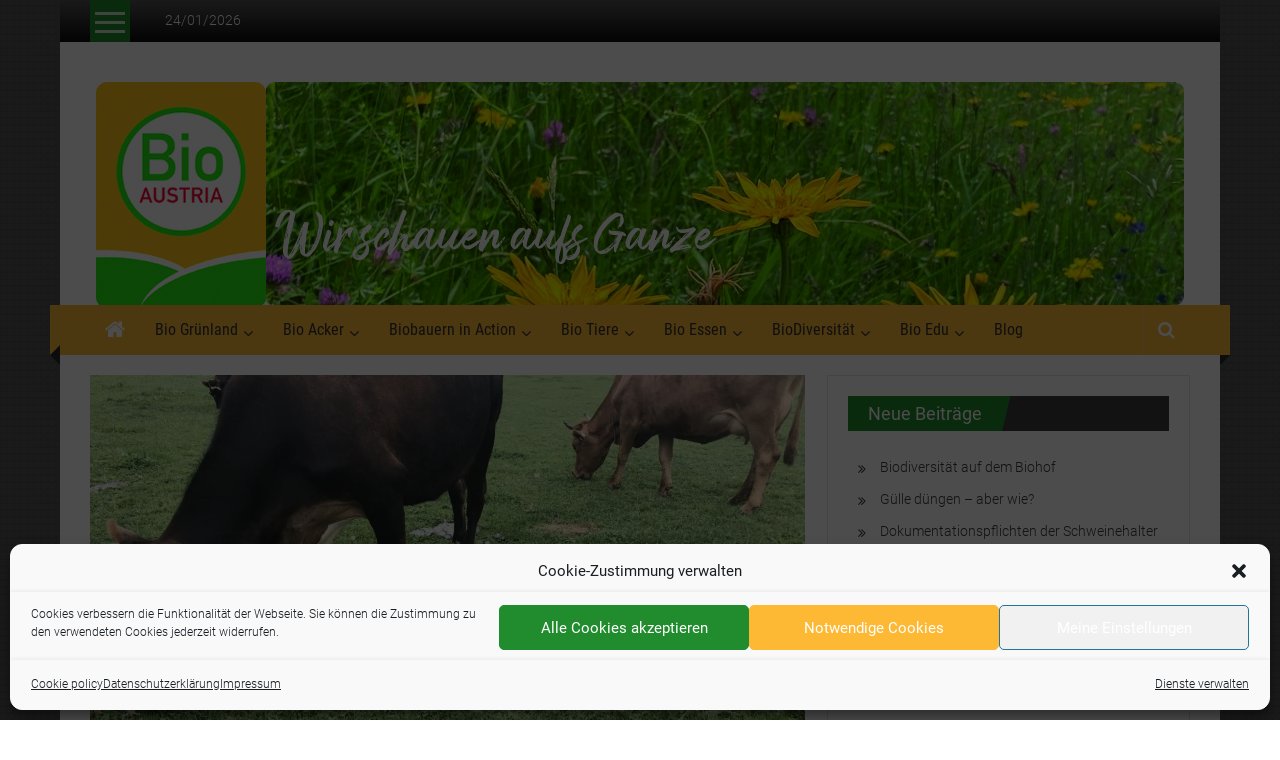

--- FILE ---
content_type: text/css
request_url: https://biola.at/wp-content/themes/colornews-pro/style.css?ver=d0eda4ad727fa979e3e8a5dd39d15d0b
body_size: 80569
content:
/*
Theme Name: ColorNews Pro
Theme URI: https://themegrill.com/themes/colornews/
Author: ThemeGrill
Author URI: https://themegrill.com/wordpress-themes/
Description: ColorNews Pro is the pro version of ColorNews free theme.
Version: 2.2.7
Tested up to: 6.5
Requires PHP: 5.6
License: GNU General Public License, version 3 (GPLv3)
License URI: http://www.gnu.org/licenses/gpl-3.0.txt
Text Domain: colornews
Tags: one-column, two-columns, right-sidebar, left-sidebar, flexible-header, custom-header, custom-background, custom-menu, custom-colors, sticky-post, threaded-comments, translation-ready, featured-images, theme-options, post-formats, footer-widgets, blog, e-commerce, news

Resetting and rebuilding styles have been helped along thanks to the fine work of
Eric Meyer http://meyerweb.com/eric/tools/css/reset/index.html
along with Nicolas Gallagher and Jonathan Neal http://necolas.github.com/normalize.css/
and Blueprint http://www.blueprintcss.org/
*/


/*--------------------------------------------------------------
Reset
--------------------------------------------------------------*/

html, body, div, span, applet, object, iframe,
h1, h2, h3, h4, h5, h6, p, blockquote, pre, a,
abbr, acronym, address, big, cite, code, del, dfn, em, font,
ins, kbd, q, s, samp, small, strike, strong, sub, sup,
tt, var, dl, dt, dd, ol, ul, li, fieldset, form, label, legend,
table, caption, tbody, tfoot, thead, tr, th, td {
	border: 0;
	font-family: inherit;
	font-size: 100%;
	font-style: inherit;
	font-weight: inherit;
	margin: 0;
	outline: 0;
	padding: 0;
	vertical-align: baseline;
}

html {
	font-size: 62.5%;
	/* Corrects text resizing oddly in IE6/7 when body font-size is set using em units http://clagnut.com/blog/348/#c790 */
	overflow-y: scroll;
	/* Keeps page centered in all browsers regardless of content height */
	-webkit-text-size-adjust: 100%;
	/* Prevents iOS text size adjust after orientation change, without disabling user zoom */
	-ms-text-size-adjust: 100%;
	/* www.456bereastreet.com/archive/201012/controlling_text_size_in_safari_for_ios_without_disabling_user_zoom/ */
}

*,
*:before,
*:after {
	/* apply a natural box layout model to all elements; see http://www.paulirish.com/2012/box-sizing-border-box-ftw/ */
	-webkit-box-sizing: border-box;
	/* Not needed for modern webkit but still used by Blackberry Browser 7.0; see http://caniuse.com/#search=box-sizing */
	-moz-box-sizing: border-box;
	/* Still needed for Firefox 28; see http://caniuse.com/#search=box-sizing */
	box-sizing: border-box;
}

body {
	background: #fff;
}

article,
aside,
details,
figcaption,
figure,
footer,
header,
main,
nav,
section {
	display: block;
}

ol,
ul {
	list-style: none;
}

table {
	border-collapse: separate;
	border-spacing: 0;
}

caption,
th,
td {
	font-weight: normal;
	text-align: left;
}

blockquote:before,
blockquote:after,
q:before,
q:after {
	content: "";
}

blockquote,
q {
	quotes: "" "";
}

a:focus {
	outline: 0;
}

a:hover,
a:active {
	outline: 0;
}

a img {
	border: 0;
}


/*--------------------------------------------------------------
Typography
--------------------------------------------------------------*/

body,
button,
input,
select,
textarea {
	color: #333333;
	font-family: 'Roboto', sans-serif;
	font-size: 14px;
	line-height: 1.8;
	font-weight: 400;
}

h1,
h2,
h3,
h4,
h5,
h6 {
	clear: both;
	font-weight: normal;
	font-family: 'Roboto', sans-serif;
	line-height: 1.3;
	margin-bottom: 15px;
	color: #333333;
	font-weight: 400;
}

p {
	margin-bottom: 15px;
}

b,
strong {
	font-weight: bold;
}

dfn,
cite,
em,
i {
	font-style: italic;
}

blockquote,
.wp-block-quote,
.wp-block-quote.is-style-large,
.wp-block-quote.has-text-align-right {
	margin: 0 15px;
	font-size: 20px;
	font-style: italic;
	font-family: 'Roboto', sans-serif;
	font-weight: 300;
}

address {
	margin: 0 0 15px;
}

pre {
	background: #eee;
	font-family: "Courier 10 Pitch", Courier, monospace;
	font-size: 15px;
	font-size: 1.5rem;
	line-height: 1.6;
	margin-bottom: 1.6em;
	max-width: 100%;
	overflow: auto;
	padding: 1.6em;
	border: 1px solid #eeeeee;
	white-space: pre-wrap;
}

code,
kbd,
tt,
var {
	font: 15px Monaco, Consolas, "Andale Mono", "DejaVu Sans Mono", monospace;
}

abbr,
acronym {
	border-bottom: 1px dotted #666;
	cursor: help;
}

mark,
ins {
	background: #fff9c0;
	text-decoration: none;
}

sup,
sub {
	font-size: 75%;
	height: 0;
	line-height: 0;
	position: relative;
	vertical-align: baseline;
}

sup {
	bottom: 1ex;
}

sub {
	top: .5ex;
}

small {
	font-size: 75%;
}

big {
	font-size: 125%;
}

h1 {
	font-size: 36px;
}

h2 {
	font-size: 30px;
}

h3 {
	font-size: 28px;
}

h4 {
	font-size: 20px;
}

h5 {
	font-size: 18px;
}

h6 {
	font-size: 16px;
}


/*--------------------------------------------------------------
Elements
--------------------------------------------------------------*/

hr, .wp-block-separator {
	background-color: #ccc;
	border: 0;
	height: 1px;
	margin-bottom: 15px;
}

ul,
ol {
	margin: 0 0 15px 20px;
}

ul {
	list-style: disc;
}

ol {
	list-style: decimal;
}

li > ul,
li > ol {
	margin-bottom: 0;
	margin-left: 15px;
}

dt {
	font-weight: bold;
}

dd {
	margin: 0 15px 15px;
}

img {
	height: auto;
	/* Make sure images are scaled correctly. */
	max-width: 100%;
	/* Adhere to container width. */
	vertical-align: middle;
}

figure {
	margin: 0;
}

table {
	margin: 0 0 15px;
	width: 100%;
	border-collapse: collapse;
}

th {
	font-weight: bold;
}

th, td, .wp-block-table th, .wp-block-table td {
	border: 1px solid #CCC;
	padding: 5px 10px;
}


/*--------------------------------------------------------------
Forms
--------------------------------------------------------------*/

button,
input,
select,
textarea {
	font-size: 100%;
	/* Corrects font size not being inherited in all browsers */
	margin: 0;
	/* Addresses margins set differently in IE6/7, F3/4, S5, Chrome */
	vertical-align: middle;
}

.navigation .nav-links a,
.bttn,
button,
input[type="button"],
input[type="reset"],
input[type="submit"] {
	background: #333333;
	color: #fff;
	cursor: pointer;
	/* Improves usability and consistency of cursor style between image-type 'input' and others */
	font-size: 14px;
	line-height: 13px;
	height: 33px;
	border: none;
	padding: 10px 15px;
	font-weight: 400;
	display: inline-block;
	position: relative;
	text-shadow: none;
	-webkit-transition: background 0.5s ease;
	-moz-transition: background 0.5s ease;
	-ms-transition: background 0.5s ease;
	-o-transition: background 0.5s ease;
	transition: background 0.5s ease;
}

.navigation .nav-links a:hover,
.bttn:hover,
button,
input[type="button"]:hover,
input[type="reset"]:hover,
input[type="submit"]:hover {
	background: #dc3522;
	color: #ffffff !important;
}

input[type="checkbox"],
input[type="radio"] {
	padding: 0;
}

button::-moz-focus-inner,
input::-moz-focus-inner {
	/* Corrects inner padding and border displayed oddly in FF3/4 www.sitepen.com/blog/2008/05/14/the-devils-in-the-details-fixing-dojos-toolbar-buttons/ */
	border: 0;
	padding: 0;
}

input[type="text"],
input[type="email"],
input[type="url"],
input[type="password"],
input[type="search"] {
	color: #666;
	border: 1px solid #ccc;
	height: 36px;
	width: 100%;
	-webkit-appearance: none;
}

input[type="text"]:focus,
input[type="email"]:focus,
input[type="url"]:focus,
input[type="password"]:focus,
input[type="search"]:focus,
textarea:focus {
	border: 1px solid #AAA;
}

.searchform input[type="text"]:focus {
	border: none;
}

input[type="text"],
input[type="email"],
input[type="url"],
input[type="password"],
input[type="search"] {
	padding: 3px 6px;
}

textarea {
	overflow: auto;
	/* Removes default vertical scrollbar in IE6/7/8/9 */
	padding-left: 3px;
	vertical-align: top;
	/* Improves readability and alignment in all browsers */
	color: #666;
	border: 1px solid #ccc;
	height: 160px;
	max-width: 100%;
	width: 100%;
}


/*--------------------------------------------------------------
Links
--------------------------------------------------------------*/

a {
	color: #dc3522;
	text-decoration: none;
	transition: all 0.3s ease-in-out;
	-webkit-transition: all 0.3s ease-in-out;
	-moz-transition: all 0.3s ease-in-out;
}

a:visited {
}

a:hover,
a:focus,
a:active {
	color: #BA2616;
}

a:focus {
	outline: thin dotted;
}

/*--------------------------------------------------------------
Accessibility
--------------------------------------------------------------*/


/* Text meant only for screen readers */

.screen-reader-text {
	border: 0;
	clip: rect(1px, 1px, 1px, 1px);
	clip-path: inset(50%);
	height: 1px;
	margin: -1px;
	overflow: hidden;
	padding: 0;
	position: absolute !important;
	width: 1px;
	word-wrap: normal !important; /* Many screen reader and browser combinations announce broken words as they would appear visually. */
}

.screen-reader-text:focus {
	background-color: #f1f1f1;
	border-radius: 3px;
	box-shadow: 0 0 2px 2px rgba(0, 0, 0, 0.6);
	clip: auto !important;
	clip-path: none;
	color: #21759b;
	display: block;
	font-size: 0.875rem;
	font-size: 14px;
	font-weight: bold;
	height: auto;
	left: 5px;
	line-height: normal;
	padding: 15px 23px 14px;
	text-decoration: none;
	top: 5px;
	width: auto;
	z-index: 100000; /* Above WP toolbar */
}

/* Do not show the outline on the skip link target. */
#main[tabindex="-1"]:focus {
	outline: 0;
}

/*--------------------------------------------------------------
Alignments
--------------------------------------------------------------*/

.alignleft {
	display: inline;
	float: left;
	margin-right: 15px;
}

.alignright {
	display: inline;
	float: right;
	margin-left: 15px;
}

.aligncenter {
	clear: both;
	display: block;
	margin: 0 auto;
	text-align: center;
}


/*--------------------------------------------------------------
Clearings
--------------------------------------------------------------*/

.clearfix:before,
.clearfix:after,
.row:before,
.row:after,
.entry-content:before,
.entry-content:after,
.comment-content:before,
.comment-content:after,
.site-header:before,
.site-header:after,
.site-content:before,
.site-content:after,
.site-footer:before,
.site-footer:after,
.tg-container:after,
.tg-container:before {
	content: '';
	display: table;
}

.clearfix:after,
.row:after,
.entry-content:after,
.comment-content:after,
.site-header:after,
.site-content:after,
.site-footer:after,
.tg-container:after {
	clear: both;
}

.clear {
	clear: both;
}


/*--------------------------------------------------------------
9.0 Widgets
--------------------------------------------------------------*/


/*.widget {
    margin: 0 0 25px;
    padding-bottom: 10px;
}*/


/* Make sure select elements fit in widgets */

.widget select {
	max-width: 100%;
}


/* Search widget */

.widget_search .search-submit {
	display: none;
}


/*--------------------------------------------------------------
Posts and pages
--------------------------------------------------------------*/

h1.entry-title {
	color: #353535;
	font-weight: 700;
	margin-bottom: 0;
	padding-bottom: 0;
	text-transform: capitalize;
}

h1.entry-title a {
	color: #3d3d3d;
}

.hentry {
	margin: 0 0 15px;
}

.updated {
	display: none;
}

.single .byline,
.group-blog .byline,
.posted-on,
.blog-author,
.blog-cat {
	display: inline-block;
	font-family: 'Roboto', sans-serif;
	font-size: 14px;
	font-style: italic;
	font-weight: 300;
}

.cat-links {
	margin-right: 10px;
}

.page-content,
.entry-content,
.entry-summary {
	margin: 15px 0 0;
}

.page-links {
	clear: both;
	margin: 0 0 15px;
}

#blog-post article.hentry,
.search article.hentry,
.archive article.hentry,
.tag article.hentry,
.category article.hentry {
	margin-bottom: 20px;
	padding-bottom: 20px;
	border-bottom: 1px dashed #DDD;
}

article.hentry h1.entry-title {
	margin-bottom: 5px;
	line-height: 1.2;
}

article.hentry .entry-footer > span {
	margin-right: 15px;
	font-size: 13px;
}

.page-header .page-title {
	color: #333333;
	padding-bottom: 15px;
}


/*.posted-on:before {
    content: "\f073";
    font-family: FontAwesome;
    font-style: normal;
    margin-right: 5px;
    color: #aeaeae;
}

.byline:before {
    content: "\f007";
    font-family: FontAwesome;
    font-style: normal;
    margin-right: 5px;
    color: #aeaeae;
}

.cat-links:before {
    content: "\f07c";
    font-family: FontAwesome;
    font-style: normal;
    margin-right: 5px;
    color: #aeaeae;
}

.comments-link:before {
    content: "\f075";
    font-family: FontAwesome;
    font-style: normal;
    margin-right: 5px;
    color: #aeaeae;
}*/

.tags-links:before {
	content: "\f02c";
	font-family: FontAwesome;
	font-style: normal;
	margin-right: 3px;
	color: #aeaeae;
}

.entry-footer a {
	color: #999;
}

.entry-footer a:hover {
	color: #DC3522;
}

.nav-links .meta-nav {
	display: none;
}

.nav-links .nav-previous, .nav-links .nav-next {
	display: inline-block;
	float: left;
	width: auto;
}

.nav-links .nav-next {
	float: right;
}

.navigation .nav-links a {
	display: block;
	height: auto;
	line-height: 20px;
}

.nav-links .nav-next {
	text-align: right;
}

.nav-links .nav-previous a:before {
	content: "\f0d9";
	font-family: FontAwesome;
	font-style: normal;
	margin-right: 5px;
}

.nav-links .nav-next a:after {
	content: "\f0da";
	font-family: FontAwesome;
	font-style: normal;
	margin-left: 5px;
}

.entry-thumbnail {
	margin-bottom: 34px;
	position: relative;
}

.entry-exrecpt {
	width: 60%;
	float: right;
}

.short-content {
	margin-bottom: 10px;
}

.short-content + .bttn {
	float: right;
}

.entry-footer {
	margin-top: 10px;
}

.full-width {
	float: none;
	width: 100%;
}


/*--------------------------------------------------------------
Asides
--------------------------------------------------------------*/

.blog .format-aside .entry-title,
.archive .format-aside .entry-title {
	display: none;
}


/*--------------------------------------------------------------
Comments
--------------------------------------------------------------*/

#comments {
	border-top: 3px solid #eeeeee;
	margin-top: 30px;
	padding-top: 15px;
}

#comments i {
	font-size: 16px;
	color: #AAAAAA;
	padding-right: 10px;
}

.comments-title {
	font-size: 24px;
}

.comment-content a {
	word-wrap: break-word;
}

.comment-navigation {
	margin-bottom: 15px;
}

.bypostauthor {
}

#comments .comments-title {
	margin-bottom: 10px;
}

.avatar {
	border-radius: 50%;
	float: left;
}

.comments-area article header {
	margin: 0 0 5px;
	overflow: hidden;
	position: relative;
}

.comments-area .comment-edit-link,
.comments-area .comment-permalink,
.comments-area .comment-date-time,
.comments-area .comment-author-link {
	display: block;
	margin-left: 100px;
	color: #999999;
}

#content .comments-area article header cite a:hover,
#content .comments-area a.comment-edit-link:hover,
#content .comments-area a.comment-permalink:hover {
	color: #289dcc;
}

.comments-area .comment-author-link a {
	color: #999999;
}

.comments-area .comment-author-link a:hover {
	color: #289dcc;
}

.comments-area .comment-author-link span {
	margin-left: 10px;
	padding: 0 5px;
	background-color: #32C4D1;
	color: #FFFFFF;
	border-radius: 3px;
}

.comments-area article header .comment-edit-link:before {
	content: "\f044";
	font-family: FontAwesome;
	font-style: normal;
	font-weight: normal;
	text-decoration: inherit;
	color: #AAAAAA;
	font-size: 16px;
	padding-right: 10px;
}

.comment-content {
	padding: 15px 15px 25px;
	background-color: #F8F8F8;
	border: 1px solid #EAEAEA;
	border-radius: 2px;
}

.comment-author img {
	margin-right: 15px;
}

.comment {
	margin-bottom: 20px;
}

.comment ul,
.comment ol {
	margin: 0 0 20px 20px;
}

.comment ul {
	list-style: square outside none;
}

.comment .comment-reply-link {
	float: right;
	color: #AAAAAA;
}

.comment .comment-reply-link:before {
	content: "\f112";
	font-family: FontAwesome;
	font-style: normal;
	font-weight: normal;
	text-decoration: inherit;
	color: #AAAAAA;
	font-size: 16px;
	padding-right: 10px;
}

.comment .comment-reply-link:hover {
	color: #dc3522;
}

.comment-list {
	margin-bottom: 25px;
}

.comment-list .children {
	margin-left: 20px;
}

.comment-list,
.comment-list .children {
	list-style-type: none;
	padding: 0;
}

.nav-previous,
.nav-next {
	margin-bottom: 15px;
}

.nav-previous a,
.nav-next a {
	color: #289dcc;
	cursor: pointer;
	font-size: 16px;
}

.nav-previous a {
	float: left;
}

.nav-next a {
	float: right;
}

.nav-previous a:hover,
.nav-next a:hover {
	text-decoration: underline;
}

.comment-meta {
	margin-bottom: 20px;
}

.comment-metadata a {
	color: #333333;
}

.bypostauthor,
.sticky {
}


/*--------------------------------------------------------------
Infinite scroll
--------------------------------------------------------------*/


/* Globally hidden elements when Infinite Scroll is supported and in use. */

.infinite-scroll .paging-navigation,

	/* Older / Newer Posts Navigation (always hidden) */

.infinite-scroll.neverending .site-footer {
	/* Theme Footer (when set to scrolling) */
	display: none;
}


/* When Infinite Scroll has reached its end we need to re-display elements that were hidden (via .neverending) before */

.infinity-end.neverending .site-footer {
	display: block;
}

#infinite-footer {
	display: none;
}


/*--------------------------------------------------------------
Media
--------------------------------------------------------------*/

.page-content img.wp-smiley,
.entry-content img.wp-smiley,
.comment-content img.wp-smiley {
	border: none;
	margin-bottom: 0;
	margin-top: 0;
	padding: 0;
}

.wp-caption {
	border: 1px solid #ccc;
	margin-bottom: 15px;
	max-width: 100%;
}

.wp-caption img[class*="wp-image-"] {
	display: block;
	margin: 1.2% auto 0;
	max-width: 98%;
}

.wp-caption-text {
	text-align: center;
}

.wp-caption .wp-caption-text {
	margin: 10px 0;
}

.site-main .gallery {
	margin-bottom: 1.5em;
}

.gallery-caption {
}

.site-main .gallery a img {
	border: none;
	height: auto;
	max-width: 90%;
}

.site-main .gallery dd,
.site-main .gallery figcaption {
	margin: 0;
}

.site-main .gallery-columns-4 .gallery-item {
}

.site-main .gallery-columns-4 .gallery-item img {
}


/* Make sure embeds and iframes fit their containers */

embed,
iframe,
object {
	max-width: 100%;
}


/*--------------------------------------------------------------
Responsive grid for pages
--------------------------------------------------------------*/

.tg-column-wrapper {
	clear: both;
	margin-left: -2%;
}

.tg-column-1 {
	width: 100%;
	float: left;
	margin-left: 5%;
}

.tg-column-2 {
	width: 48%;
	margin-left: 2%;
	float: left;
}

.tg-column-3 {
	float: left;
	margin-left: 2%;
	width: 31.33%;
}

.tg-column-4 {
	width: 18%;
	margin-left: 5%;
	float: left;
}

.tg-column-bottom-margin {
	margin-bottom: 2%;
}

.tg-footer-column-3 {
	width: 28%;
	margin-left: 2%;
	float: left;
}

.tg-footer-column-3:first-child {
	width: 38%;
}


/*--------------------------------------------------------------
COMMON CSS
--------------------------------------------------------------*/

body {
	font-weight: 300;
	position: relative;
	font-family: 'Roboto', sans-serif;
	line-height: 1.5;
}

.tg-container {
	width: 1160px;
	margin: 0 auto;
	position: relative;
}

.boxed-layout #page {
	width: 1160px;
	margin: 0 auto;
	background: #ffffff;
}

.wide #page {
	background: #ffffff;
}

.hide {
	display: none;
}

.tg-inner-wrap {
	width: 1100px;
	margin: 0 auto;
}


/*--------------------------------------------------------------
Header CSS
--------------------------------------------------------------*/


/*----------- Top Header CSS  -------------*/

.top-header-wrapper {
	/* Permalink - use to edit and share this gradient: http://colorzilla.com/gradient-editor/#565656+0,0a0a0a+100 */
	background: #565656;
	/* Old browsers */
	background: -moz-linear-gradient(top, #565656 0%, #0a0a0a 100%);
	/* FF3.6+ */
	background: -webkit-gradient(linear, left top, left bottom, color-stop(0%, #565656), color-stop(100%, #0a0a0a));
	/* Chrome,Safari4+ */
	background: -webkit-linear-gradient(top, #565656 0%, #0a0a0a 100%);
	/* Chrome10+,Safari5.1+ */
	background: -o-linear-gradient(top, #565656 0%, #0a0a0a 100%);
	/* Opera 11.10+ */
	background: -ms-linear-gradient(top, #565656 0%, #0a0a0a 100%);
	/* IE10+ */
	background: linear-gradient(to bottom, #565656 0%, #0a0a0a 100%);
	/* W3C */
	filter: progid:DXImageTransform.Microsoft.gradient(startColorstr='#565656', endColorstr='#0a0a0a', GradientType=0);
	/* IE6-9 */
}

.header-image-wrap {
	text-align: center;
}


/*----------- Category Menu CSS  -------------*/

.category-toogle-wrap {
	float: left;
	position: relative;
}

.category-toggle-block {
	background: #dc3522 none repeat scroll 0 0;
	display: block;
	height: 42px;
	text-align: center;
	width: 40px;
	padding-top: 12px;
	cursor: pointer;
}

.category-menu {
	background: #dc3522 none repeat scroll 0 0;
	left: 0;
	min-width: 200px;
	padding: 15px 10px;
	position: absolute;
	top: 100%;
	z-index: 9999;
}

.category-toggle-block .toggle-bar {
	background: rgba(255, 255, 255, 0.8) none repeat scroll 0 0;
	display: block;
	height: 3px;
	margin: 0 auto 6px;
	width: 30px;
}

.category-toggle-block .toggle-bar:first-child {
	margin-top: 0;
}

.category-menu ul {
	list-style: outside none none;
	margin: 0;
}

.category-menu ul li a {
	border-bottom: 1px solid rgba(255, 255, 255, 0.4);
	color: #ffffff;
	display: block;
	font-size: 16px;
	line-height: 32px;
	text-transform: capitalize;
}

.category-menu ul li a:hover,
.category-menu ul li.current-menu-item a,
.category-menu ul li.current-menu-ancestor > a,
.category-menu ul li.current-menu-parent > a {
	padding-left: 5px;
}

.category-menu li {
	position: relative;
}

.category-menu ul.sub-menu {
	background: #dc3522 none repeat scroll 0 0;
	left: 120%;
	opacity: 0;
	position: absolute;
	top: 0;
	visibility: hidden;
	-webkit-transition: all 0.5s ease;
	-moz-transition: all 0.5s ease;
	-ms-transition: all 0.5s ease;
	-o-transition: all 0.5s ease;
	transition: all 0.5s ease;
	min-width: 200px;
	padding: 0 10px;
}

.category-menu ul > li:hover > .sub-menu {
	left: 104%;
	opacity: 1;
	visibility: visible;
}


/*----------- Top Header menu CSS  -------------*/

.top-menu-wrap ul,
.login-signup-wrap ul {
	list-style: outside none none;
	margin: 0;
	padding: 0;
}

.top-menu-wrap ul li {
	border-left: 1px solid #ffffff;
	display: inline-block;
	line-height: 16px;
	margin-left: 10px;
	padding-left: 13px;
	position: relative;
}

.top-menu-wrap ul li:first-child {
	margin-left: 0;
	padding-left: 0;
	border-left: none;
}

.top-menu-wrap {
	display: inline-block;
	margin: 10px 0 0 35px;
	vertical-align: top;
}

.top-menu-wrap ul li a,
.login-signup-wrap ul li a {
	color: #ffffff;
	text-transform: capitalize;
	position: relative;
	z-index: 999;
}

.top-menu-wrap ul li:hover > a,
.top-menu-wrap ul li.current-menu-item > a,
.top-menu-wrap ul li.current-menu-ancestor > a,
.top-menu-wrap ul li.current-menu-parent > a {
	color: #dc3522;
}

.login-signup-wrap {
	float: right;
	margin: 10px 0 0 35px;
}

.login-signup-wrap i {
	margin-right: 10px;
}

.top-menu-wrap .sub-menu {
	left: 0;
	min-width: 200px;
	opacity: 0;
	padding: 5px 10px 10px;
	position: absolute;
	top: 200%;
	-webkit-transition: all 0.5s ease;
	-moz-transition: all 0.5s ease;
	-ms-transition: all 0.5s ease;
	-o-transition: all 0.5s ease;
	transition: all 0.5s ease;
	visibility: hidden;
	z-index: 99;
}

.top-menu-wrap ul li:hover > .sub-menu {
	visibility: visible;
	opacity: 1;
	background: #333333;
	top: 178%;
}

#masthead .top-menu-wrap ul ul.sub-menu li > .sub-menu {
	top: 0;
	left: 110%;
}

#masthead .top-menu-wrap ul ul li:hover > .sub-menu {
	left: 100%;
}

.top-menu-wrap .sub-menu::before {
	content: "";
	height: 150px;
	left: 0;
	position: absolute;
	top: -75px;
	width: 200px;
	cursor: pointer;
}

.top-menu-wrap ul.sub-menu li {
	border-bottom: 1px solid rgba(255, 255, 255, 0.3);
	border-left: none;
	display: block;
	line-height: 30px;
	list-style: outside none none;
	margin: 0;
	padding: 0;
}

.login-signup-wrap li {
	display: inline-block;
}

.login-signup-wrap a {
	color: transparent;
	font: 0px/0 a;
}

.login-signup-wrap ul li a::before {
	line-height: 20px;
}


/*----------- Middle Header CSS  -------------*/

.middle-header-wrapper {
	padding: 20px 0;
}

.logo {
	float: left;
	line-height: 90px;
	position: relative;
}

#site-title {
	font-size: 30px;
	margin-bottom: 5px;
}

#site-title a {
	color: #333333;
}

#site-title a:hover {
	color: #BA2616;
}

#site-description {
	font-size: 16px;
	font-weight: 300;
}

.header-advertise {
	float: right;
}

.show-both #header-text {
	border-left: 1px solid #cccccc;
	float: left;
	margin-left: 15px;
	padding: 10px 0 0 15px;
}

#header-text {
	float: left;
}

.header-advertise .magazine-block-large-ad {
	text-align: left;
}

.header-advertise .magazine-block-large-ad .tg-block-wrapper {
	border: medium none;
	margin: 0;
	padding: 0;
}


/*----------- bottom Header CSS  -------------*/


/*----------- Menu CSS  -------------*/

.bottom-header-wrapper {
	background: #272727 none repeat scroll 0 0;
	position: relative;
	z-index: 99;
}

.bottom-header-wrapper:before,
.bottom-header-wrapper:after {
	background: #272727 none repeat scroll 0 0;
	content: "";
	height: 50px;
	left: -10px;
	position: absolute;
	top: 0;
	width: 10px;
}

.bottom-header-wrapper:after {
	right: -10px;
	left: auto;
}

.bottom-header-wrapper > .bottom-arrow-wrap {
	position: relative;
}

.bottom-header-wrapper > .bottom-arrow-wrap::before,
.bottom-header-wrapper > .bottom-arrow-wrap::after {
	border-bottom: 10px solid transparent;
	border-right: 10px solid #272727;
	border-top: 10px solid transparent;
	content: "";
	left: -10px;
	position: absolute;
	top: 40px;
}

.bottom-header-wrapper > .bottom-arrow-wrap::after {
	left: auto;
	right: -10px;
	-webkit-transform: rotate(180deg);
	-moz-transform: rotate(180deg);
	-ms-transform: rotate(180deg);
	-o-transform: rotate(180deg);
	transform: rotate(180deg);
}

.wide .bottom-header-wrapper::before,
.wide .bottom-header-wrapper::after,
.wide .bottom-header-wrapper > .bottom-arrow-wrap::before,
.wide .bottom-header-wrapper > .bottom-arrow-wrap::after {
	display: none;
}

.bottom-header-wrapper .home-icon {
	float: left;
}

.bottom-header-wrapper .home-icon a {
	color: #ffffff;
	display: block;
	font-size: 22px;
	line-height: 50px;
	padding: 0 15px;
	-webkit-transition: background 0.5s ease;
	-moz-transition: background 0.5s ease;
	-ms-transition: background 0.5s ease;
	-o-transition: background 0.5s ease;
	transition: background 0.5s ease;
}

.bottom-header-wrapper .home-icon a:hover,
.home .bottom-header-wrapper .home-icon a {
	background: #dc3522;
}

#site-navigation {
	float: left;
}

#site-navigation ul {
	list-style: outside none none;
	margin: 0;
	padding: 0;
}

#site-navigation ul > li {
	float: left;
	font-size: 16px;
	font-weight: 300;
	line-height: 50px;
	padding: 0 15px;
	-webkit-transition: background 0.5s ease;
	-moz-transition: background 0.5s ease;
	-ms-transition: background 0.5s ease;
	-o-transition: background 0.5s ease;
	transition: background 0.5s ease;
	position: relative;
}

#site-navigation ul > li.menu-item-has-children {
	padding-right: 30px;
}

#site-navigation ul > li.menu-item-has-children > a {
	position: relative;
}

#site-navigation ul > li.menu-item-has-children > a:after {
	position: absolute;
	top: 50%;
	right: -15px;
	content: "\f107";
	font-family: FontAwesome;
	color: #ffffff;
	-webkit-transform: translateY(-45%);
	-moz-transform: translateY(-45%);
	-ms-transform: translateY(-45%);
	-o-transform: translateY(-45%);
	transform: translateY(-45%);
}

#site-navigation ul.sub-menu > li.menu-item-has-children > a::after {
	content: "\f105";
}

#site-navigation ul > li:hover,
#site-navigation ul > li.current-menu-item,
#site-navigation ul > li.current-menu-ancestor,
#site-navigation ul > li.current-menu-parent {
	background: #dc3522;
}

#site-navigation ul > li a {
	color: #ffffff;
	display: block;
}

#site-navigation ul.sub-menu,
#site-navigation ul.children {
	background: #272727 none repeat scroll 0 0;
	position: absolute;
	min-width: 270px;
	left: 0;
	top: 120%;
	visibility: hidden;
	opacity: 0;
	z-index: 9;
	-webkit-transition: all 0.5s ease;
	-moz-transition: all 0.5s ease;
	-ms-transition: all 0.5s ease;
	-o-transition: all 0.5s ease;
	transition: all 0.5s ease;
}

#site-navigation ul.sub-menu li {
	border-bottom: 1px solid rgba(255, 255, 255, 0.2);
	float: none;
	line-height: 40px;
}

#site-navigation ul > li:hover > .sub-menu,
#site-navigation ul > li:hover > .children {
	top: 100%;
	opacity: 1;
	visibility: visible;
}

#site-navigation ul.sub-menu ul,
#site-navigation ul.children ul {
	left: 110%;
	top: 0 !important;
}

#site-navigation ul.children li,
#site-navigation ul.sub-menu li {
	width: 100%;
}

#site-navigation .sub-menu > li:hover > ul {
	left: 100%;
}

.sub-toggle {
	display: none;
}


/*----------- share-search CSS  -------------*/

.share-search-wrap {
	float: right;
}

.search-icon,
.share-wrap {
	border-left: 1px solid rgba(255, 255, 255, 0.2);
	display: block;
	float: left;
	line-height: 50px;
	padding: 0 15px;
	font-size: 18px;
	cursor: pointer;
}

.search-icon:hover,
.share-wrap:hover {
	background: #dc3522;
}

.search-icon,
.share-wrap a {
	color: #ffffff;
}

.search-box {
	background: #dc3522 none repeat scroll 0 0;
	left: 0;
	opacity: 0;
	padding: 5px 0;
	position: absolute;
	top: 0;
	visibility: hidden;
	width: 0;
	-webkit-transition: all 0.5s ease;
	-moz-transition: all 0.5s ease;
	-ms-transition: all 0.5s ease;
	-o-transition: all 0.5s ease;
	transition: all 0.5s ease;
	z-index: 9;
}

.search-box.active {
	visibility: visible;
	opacity: 1;
	width: 100%;
}

.home-search .searchform {
	margin-left: 2%;
	width: 85%;
	position: relative;
}

.home-search .searchform input[type="text"] {
	border: medium none;
	height: 40px;
}

.home-search .searchform button[type="submit"] {
	background: #bf4532 none repeat scroll 0 0;
	height: 40px;
	position: absolute;
	right: 0;
	top: 0;
}

.home-search .close {
	color: #ffffff;
	font-size: 40px;
	font-weight: 600;
	line-height: 46px;
	position: absolute;
	right: 30px;
	top: 0;
	cursor: pointer;
}


/*--------------------------------------------------------------
Breaking news CSS
--------------------------------------------------------------*/

#breaking-news {
	padding-top: 20px;
}

.breaking-news-wrapper {
	background: #f1f1f1 none repeat scroll 0 0;
}

.breaking-news-title {
	background: #dc3522 none repeat scroll 0 0;
	color: #ffffff;
	float: left;
	font-weight: 500;
	padding: 10px 15px;
}

#breaking-news ul {
	margin: 0;
	padding: 0;
	list-style: none;
}

#breaking-news #ticker_container {
	padding: 10px 0 0 140px;
	position: relative;
	width: 100%;
}

#breaking-news #ticker_container:after {
	content: "";
	display: table;
	clear: both;
}

#breaking-news #controls {
	height: 16px;
	position: absolute;
	right: 10px;
	top: 50%;
	-webkit-transform: translateY(-50%);
	-moz-transform: translateY(-50%);
	-ms-transform: translateY(-50%);
	-o-transform: translateY(-50%);
	transform: translateY(-50%);

}

#breaking-news #newscontent {
	width: 92%;
}

/*--------------------------------------------------------------
Home content CSS
--------------------------------------------------------------*/

#main {
	padding: 20px 0 0;
}

.tg-block-wrapper,
.widget {
	/*background: #efeeee none repeat scroll 0 0;*/
	border: 1px solid rgba(0, 0, 0, 0.1);
	padding: 20px;
	margin-bottom: 20px;
}

.widget.colornews_custom_widget {
	border: none;
	padding: 0;
	margin-bottom: 0;
}

.page .entry-title {
	font-size: 30px;
}

.home .page .entry-title {
	font-size: 30px;
	line-height: 1.2;
	margin-bottom: 5px;
	font-weight: 700;
	text-transform: capitalize;
}

.page .entry-content blockquote {
	font-size: 16px;
}

.search-results .entry-title {
	font-weight: 700;
	line-height: 1.2;
	margin-bottom: 5px;
}


/*--------------------------------------------------------------
Slider CSS
--------------------------------------------------------------*/

.home-slider .bxslider {
	margin: 0;
}

.home-slider .bx-wrapper {
	margin-bottom: 20px;
	position: relative;
}

.home-slider .bx-pager {
	margin-left: -12px;
}

.widget_featured_posts_style_one .tg-block-wrapper {
	padding-bottom: 8px;
}

.home-slider .bx-pager a {
	background: #beb9b9 none repeat scroll 0 0;
	display: block;
	float: left;
	margin-left: 12px;
	opacity: 0.7;
	padding: 9px;
	margin-bottom: 12px;
}

.home-slider .bx-pager a:hover,
.home-slider .bx-pager a.active {
	opacity: 1;
	background: #dc3522;
	-webkit-transition: all 0.5s ease;
	-moz-transition: all 0.5s ease;
	-ms-transition: all 0.5s ease;
	-o-transition: all 0.5s ease;
	transition: all 0.5s ease;
}

.home-slider .slider-category {
	font-size: 18px;
	font-weight: 500;
	left: 0;
	position: absolute;
	text-transform: capitalize;
	top: 30px;
}

.home-slider .slider-category a {
	color: #ffffff;
}

.caption-wrapper {
	background: rgba(0, 0, 0, 0.5) none repeat scroll 0 0;
	bottom: 0;
	padding: 30px 40px;
	position: absolute;
	width: 100%;
}

.caption-title {
	letter-spacing: 1px;
	text-transform: uppercase;
	font-weight: 700;
	font-size: 28px;
}

.caption-title a {
	color: #ffffff;
}

.caption-title a:hover {
	color: #dc3522;
}

.caption-content {
	color: #ffffff;
	font-size: 16px;
	line-height: 26px;
}

.caption-desc {
	float: left;
	width: 80%;
}

.slider-btn {
	float: right;
	width: 20%;
}

.slider-btn a {
	border: 1px solid #ffffff;
	color: #ffffff;
	display: block;
	line-height: 36px;
	margin: 20px auto;
	position: relative;
	text-align: center;
	vertical-align: middle;
	width: 116px;
	-webkit-transition: all 0.5s ease;
	-moz-transition: all 0.5s ease;
	-ms-transition: all 0.5s ease;
	-o-transition: all 0.5s ease;
	transition: all 0.5s ease;
}

.home-slider-wrapper .slider-btn a:hover {
	background: #dc3522;
	border: 1px solid #dc3522;
	color: #ffffff;
}


/*--------------------------------------------------------------
sidebar layout CSS
--------------------------------------------------------------*/

#primary {
	width: 65%;
	float: left;
}

#secondary {
	float: right;
	width: 33%;
}

.left-sidebar #secondary {
	float: left;
}

.left-sidebar #primary {
	float: right;
}

.no-sidebar-full-width #primary {
	width: 100%;
	float: none;
}

.no-sidebar #primary {
	float: none;
	margin: 0 auto;
}

.no-sidebar-full-width,
.no-sidebar,
.no-sidebar-full-width #page,
.no-sidebar #page {
	overflow: hidden;
}

.no-sidebar-full-width #primary .entry-content > .alignfull,
.no-sidebar #primary .entry-content > .alignfull {
	margin-left: calc(50% - 50vw);
	margin-right: calc(50% - 50vw);
	max-width: unset;
}

.no-sidebar-full-width #primary .entry-content > .alignfull.wp-block-cover, .no-sidebar-full-width #primary .entry-content > .alignfull.wp-block-cover-image, .no-sidebar #primary .entry-content > .alignfull.wp-block-cover, .no-sidebar #primary .entry-content > .alignfull.wp-block-cover-image {
	width: unset;
}

.no-sidebar-full-width #primary .entry-content > .alignwide,
.no-sidebar #primary .entry-content > .alignwide {
	margin-left: -50px;
	margin-right: -50px;
	max-width: unset;
	width: unset;
}

.no-sidebar-full-width.boxed-layout #primary .entry-content > .alignwide,
.no-sidebar.boxed-layout #primary .entry-content > .alignwide {
	margin-left: 0;
	margin-right: 0;
	max-width: unset;
	width: unset;
}

.no-sidebar-full-width.boxed-layout #main,
.no-sidebar.boxed-layout #main {
	overflow: hidden;
}

.no-sidebar-full-width.boxed-layout #primary .entry-content > .alignfull, .no-sidebar.boxed-layout #primary .entry-content > .alignfull {
	margin-left: -30px;
	margin-right: -30px;
}

.no-sidebar-full-width.boxed-layout #primary .entry-content > .alignfull.wp-block-cover, .no-sidebar-full-width.boxed-layout #primary .entry-content > .alignfull.wp-block-cover-image,
.no-sidebar.box #primary .entry-content > .alignfull.wp-block-cover,
.no-sidebar.box #primary .entry-content > .alignfull.wp-block-cover-image {
	width: unset;
	max-width: unset;
}

/*--------------------------------------------------------------
Magazine Block 1 CSS
--------------------------------------------------------------*/

.title-block-wrap {
	background: #3e3e3e none repeat scroll 0 0;
	color: #ffffff;
	font-weight: 500;
	line-height: 35px;
	font-size: 18px;
	overflow: hidden;
	margin-bottom: 20px;
}

.block-title {
	background: #dc3522 none repeat scroll 0 0;
	display: inline-block;
	padding: 0 20px;
	position: relative;
}

.block-title:after {
	background: inherit;
	content: "";
	height: 35px;
	position: absolute;
	right: -5px;
	top: -5px;
	-webkit-transform: rotate(103deg);
	-moz-transform: rotate(103deg);
	-ms-transform: rotate(103deg);
	-o-transform: rotate(103deg);
	transform: rotate(103deg);
	width: 35px;
}

.block-title > span {
	position: relative;
	z-index: 9;
}

.view-all-link {
	font-size: 13px;
	float: right;
	color: #fff;
	margin-right: 10px;
}

.first-post figure {
	position: relative;
}

.first-post .entry-title {
	font-size: 18px;
}

.first-post .category-collection {
	bottom: 0;
	left: 5px;
	position: absolute;
}

.cat-links a {
	background: #dc3522 none repeat scroll 0 0;
	color: #ffffff;
	padding: 3px 8px;
	font-size: 12px;
}

.colornews_custom_widget .cat-links a:hover {
	color: #ffffff
}

.first-post .cat-links {
	display: inline-block;
	margin-bottom: 10px;
}

.featured-post-wrapper .first-post .entry-title {
	margin: 15px 0;
}

.entry-title a,
.entry-btn a {
	color: #3e3e3e;
}

.below-entry-meta span a,
.below-entry-meta span i {
	color: #767272;
}

.first-post .below-entry-meta span a,
.first-post .below-entry-meta span i {
	font-size: 12px;
}

.entry-title a:hover,
.below-entry-meta span:hover a,
.below-entry-meta span:hover i,
.entry-btn a:hover {
	color: #dc3522;
}

.widget .below-entry-meta > span {
	margin-right: 15px;
	display: inline-block;
}


.below-entry-meta i {
	margin-right: 5px;
}


/*--------------- following post css --------------------*/

.following-post .article-content {
	padding-top: 10px;
}

.following-post figure {
	float: left;
	margin-right: 10px;
}

.following-post .below-entry-meta span.byline {
	display: none;
}

.following-post .entry-title {
	margin-bottom: 0;
	display: inline;
	font-size: 14px;
}

.following-post .posted-on,
.following-post .comments {
	font-size: 11px;
}

.following-post .entry-content {
	font-size: 13px;
	line-height: 18px;
	margin-top: 5px;
}

.following-post .single-article {
	border-bottom: 1px solid rgba(0, 0, 0, 0.1);
	margin-bottom: 15px;
	padding-bottom: 15px;
}

.following-post .single-article:last-child {
	border: medium none;
	margin-bottom: 0;
}


/*--------------------------------------------------------------
carousel-slider CSS
--------------------------------------------------------------*/

.carousel-slider {
	margin: 0;
}

.carousel-slider-wrapper {
	position: relative;
}

.carousel-slider-wrapper .bx-controls {
	position: absolute;
	right: 0;
	top: -55px;
}

.carousel-slider-wrapper ul li > a {
	position: relative;
	display: block;
}

.carousel-slider-wrapper .entry-title {
	opacity: 0;
	visibility: hidden;
	position: absolute;
	top: 0;
	left: 0;
	width: 100%;
	height: 100%;
	-webkit-transition: all 0.5s ease;
	-moz-transition: all 0.5s ease;
	-ms-transition: all 0.5s ease;
	-o-transition: all 0.5s ease;
	transition: all 0.5s ease;
	color: #ffffff;
	font-size: 14px;
	font-weight: 300;
	line-height: 20px;
	padding-top: 20px;
	text-align: center;
	-webkit-transform: scale(0.3);
	-moz-transform: scale(0.3);
	-ms-transform: scale(0.3);
	-o-transform: scale(0.3);
	transform: scale(0.3);
}

.carousel-slider-wrapper ul li:hover .entry-title {
	background: rgba(220, 53, 34, 0.5);
	opacity: 1;
	visibility: visible;
	-webkit-transform: scale(1);
	-moz-transform: scale(1);
	-ms-transform: scale(1);
	-o-transform: scale(1);
	transform: scale(1);
}

.carousel-slider-wrapper .bx-controls a {
	font: 0/0 a;
	color: transparent;
	position: relative;
	width: 27px;
	height: 35px;
	line-height: 35px;
	display: inline-block;
	background: #dc3522;
}

.carousel-slider-wrapper .bx-controls a:after {
	color: #ffffff;
	content: "\f104";
	font-family: FontAwesome;
	font-size: 24px;
	left: 0;
	position: absolute;
	text-align: center;
	top: 0;
	width: 27px;
}

.carousel-slider-wrapper .bx-controls a.bx-next:after {
	-webkit-transform: rotate(180deg);
	-moz-transform: rotate(180deg);
	-ms-transform: rotate(180deg);
	-o-transform: rotate(180deg);
	transform: rotate(180deg);
	top: 3px;
}

.carousel-slider-wrapper .bx-controls a:hover {
	background: #BA2616;
}

.widget-title-block .carousel-slider-wrapper .bx-controls {
	left: -20px;
	top: 50%;
	-webkit-transform: translateY(-50%);
	-moz-transform: translateY(-50%);
	-ms-transform: translateY(-50%);
	-o-transform: translateY(-50%);
	transform: translateY(-50%);
	width: 100%;
}

.widget-title-block .bx-next {
	float: right;
	position: relative;
	right: -40px;
}


/*--------------------------------------------------------------
Magazine block 2 css
--------------------------------------------------------------*/

.magazine-block-2 .first-post {
	border-bottom: 1px solid rgba(0, 0, 0, 0.1);
	margin-bottom: 15px;
	padding-bottom: 15px;
}


/*--------------------------------------------------------------
Magazine block 3 css
--------------------------------------------------------------*/

.random-post-block {
	position: relative;
	overflow: hidden;
}

.random-post-block .category-collection {
	position: absolute;
	top: 15px;
}

.random-post-hover {
	position: absolute;
	top: 0;
	left: 0;
	background: rgba(0, 0, 0, 0.6);
	width: 100%;
	height: 100%;
	text-align: center;
	opacity: 0;
	visibility: hidden;
	-webkit-transition: all 0.5s ease;
	-moz-transition: all 0.5s ease;
	-ms-transition: all 0.5s ease;
	-o-transition: all 0.5s ease;
	transition: all 0.5s ease;
}

.random-post-block:hover .random-post-hover {
	opacity: 1;
	visibility: visible;
}

.random-post-hover .entry-title {
	color: #ffffff;
	font-size: 18px;
	font-weight: 300;
	left: 50%;
	margin: 0 auto 0 -40%;
	padding: 5px 0;
	position: absolute;
	top: 10%;
	width: 80%;
	opacity: 0;
	visibility: hidden;
	-webkit-transition: all 0.5s ease;
	-moz-transition: all 0.5s ease;
	-ms-transition: all 0.5s ease;
	-o-transition: all 0.5s ease;
	transition: all 0.5s ease;
}

.random-post-block:hover .random-post-hover .entry-title {
	opacity: 1;
	visibility: visible;
	top: 25%;
}

.random-hover-link {
	bottom: 10%;
	left: 50%;
	margin-left: -25%;
	position: absolute;
	width: 50%;
	-webkit-transition: all 0.5s ease;
	-moz-transition: all 0.5s ease;
	-ms-transition: all 0.5s ease;
	-o-transition: all 0.5s ease;
	transition: all 0.5s ease;
	opacity: 0;
	visibility: hidden;
}

.random-post-block:hover .random-hover-link {
	bottom: 26%;
	opacity: 1;
	visibility: visible;
}

.random-hover-link a {
	border: 1px solid rgba(255, 255, 255, 0.5);
	color: #ffffff;
	margin-right: 2px;
	padding: 0;
	width: 40px;
	display: inline-block;
	height: 40px;
	text-align: center;
	line-height: 40px;
}

.colornews_random_post .random-hover-link a:hover {
	background: #dc3522;
	border: 1px solid #dc3522;
	color: #ffffff;
}

.cat-links {
	display: inline-block;
	margin-bottom: 8px;
	margin-right: 6px;
	word-wrap: break-word;
}

.colornews_popular_post .below-entry-meta.featured-no-image > span:first-child {
	margin-left: 15px;
}

.colornews_popular_post .below-entry-meta > span:first-child {
	margin-left: 0;
}


/*--------------------------------------------------------------
Magazine ad css
--------------------------------------------------------------*/

.ad-image {
	text-align: center;
}

.ad-image-small a {
	display: inline-block;
	margin: 0 0 3% 2%;
	width: 48%;
}

.magazine-block-large-ad .ad-image {
	display: inline-block;
}

.magazine-block-large-ad .tg-block-wrapper {
	display: inline-block;
}

.magazine-block-large-ad {
	text-align: center;
}


/*--------------------------------------------------------------
Tag cloud css
--------------------------------------------------------------*/

.tag-cloud-wrap a {
	color: #333333;
	font-size: 16px;
	padding: 0 7px;
	text-transform: capitalize;
}

.tag-cloud-wrap a:hover {
	color: #dc3522;
}


/*--------------------------------------------------------------
Category title css
--------------------------------------------------------------*/

.page-header .page-title.category-title,
.page-header .page-title {
	background: #f1f1f1 none repeat scroll 0 0;
	border-bottom: 3px solid #dc3522;
	border-radius: 5px 5px 0 0;
	color: #dc3522;
	font-size: 28px;
	margin-bottom: 20px;
	padding: 10px 20px;
}


/*--------------------------------------------------------------
Footer css
--------------------------------------------------------------*/


/*--------------------------------------------------------------
Top-footer css
--------------------------------------------------------------*/

#colophon {
	margin-top: 50px;
}

#top-footer {
	background: #3e3e3e none repeat scroll 0 0;
	padding: 50px 0;
	color: #d9d4d4;
}

#top-footer .title-block-wrap {
	background: rgba(0, 0, 0, 0) none repeat scroll 0 0;
	border-bottom: 1px solid #787878;
	overflow: visible;
	font-size: 20px;
	line-height: 45px;
}

#top-footer .block-title {
	background: none !important;
	border-bottom: 1px solid #dc3522;
	padding: 0;
	top: 1px;
	text-transform: capitalize;
}

#top-footer .block-title:after {
	display: none;
}

#top-footer ul.menu {
	list-style: outside none none;
	margin-left: 0;
}

#top-footer ul.menu li {
	position: relative;
}


/*#top-footer ul.menu li:after {
    position: absolute;
    content: "\f105";
    font-family: FontAwesome;
    left: 10px;
    top: 8px;
    color: #d9d4d4;
    -webkit-transition: color 0.5s ease;
    -moz-transition: color 0.5s ease;
    -ms-transition: color 0.5s ease;
    -o-transition: color 0.5s ease;
    transition: color 0.5s ease;
}*/


/*#top-footer ul.menu li a {
    border-bottom: 1px solid #d9d4d4;
    color: #d9d4d4;
    display: block;
    padding: 8px 20px 8px 30px;
}

#top-footer ul.menu li a:hover,
#top-footer ul.menu li:hover:after {
    color: #dc3522;
}
*/


/*--------------------------------------------------------------
Bottom-footer css
--------------------------------------------------------------*/

#bottom-footer {
	background: #333333 none repeat scroll 0 0;
	padding: 10px 0;
}

#bottom-footer .copy-right {
	text-align: center;
	color: #8c8c8c;
}

#bottom-footer .copy-right a {
	color: #ffffff;
}

#bottom-footer .copy-right a:hover {
	color: #dc3522;
}


/* Social Links in Menu */

#menu-social li a::before {
	display: inline-block;
	padding: 0 10px;
	font-family: FontAwesome;
	font-size: 20px;
	vertical-align: top;
	content: "\f005";
	color: #ccc;
}

#menu-social li a[href*="facebook.com"]::before {
	content: '\f09a';
	color: #3b5998;
}

#menu-social li a[href*="twitter.com"]::before {
	content: '\f099';
	color: #00aced;
}

#menu-social li a[href*="plus.google.com"]::before {
	content: '\f0d5';
	color: #dd4b39;
}

#menu-social li a[href*="youtube.com"]::before {
	content: '\f167';
	color: #bb0000;
}

#menu-social li a[href*="pinterest.com"]::before {
	content: '\f0d2';
	color: #cb2027;
}

#menu-social li a[href*="instagram.com"]::before {
	content: '\f16d';
	color: #517fa4;
}

#menu-social li a[href*="vimeo.com"]::before {
	content: '\f194';
	color: #44bbff;
}

#menu-social li a[href*="skype.com"]::before {
	content: '\f17e';
	color: #009cef;
}

#menu-social li a[href*="linkedin.com"]::before {
	content: '\f0e1';
	color: #007bb6;
}

#menu-social li a[href*="github.com"]::before {
	content: '\f09b';
	color: #4183c4;
}

#menu-social li a[href*="flickr.com"]::before {
	content: '\f16e';
	color: #0062dd;
}

#menu-social li a[href*="dribbble.com"]::before {
	content: '\f17d';
	color: #e24d87;
}

#menu-social li a[href*="stumbleupon.com"]::before {
	content: '\f1a4';
	color: #ec4823;
}

#menu-social li a[href*="tumblr.com"]::before {
	content: '\f173';
	color: #45546b;
}

#menu-social li a[href*="wordpress.com"]::before,
#menu-social li a[href*="wordpress.org"]::before {
	content: '\f19a';
	color: #21759b;
}

#menu-social li a[href*="codepen.io"]::before {
	content: '\f1cb';
	color: #cccccc;
}

#menu-social li a[href*="digg.com"]::before {
	content: '\f1a6';
	color: #14589e;
}

#menu-social li a[href*="reddit.com"]::before {
	content: '\f1a1';
	color: #ff4500;
}

#menu-social li a[href*="xing.com"]::before {
	content: '\f168';
	color: #026466;
}

#menu-social li a[href*="vk.com"]::before {
	content: '\f189';
	color: #45668e;
}

#menu-social li a[href*="weibo.com"]::before {
	content: '\f18a';
	color: #e6162d;
}

#menu-social li a[href*="leanpub.com"]::before {
	content: '\f212';
	color: #000000;
}

#menu-social li a[href*="renren.com"]::before {
	content: '\f18b';
	color: #237bc2;
}

#menu-social li a[href$="/feed/"]::before,
#menu-social li a[href*="rss.com"]::before {
	content: '\f09e';
	color: #f26522;
}

#menu-social li a[href*="soundcloud.com"]::before {
	content: '\f1be';
	color: #ff3a00;
}

#menu-social li a[href*="vine.co"]::before {
	content: '\f1ca';
	color: #00bf8f;
}

#menu-social li a[href*="delicious.com"]::before {
	content: '\f1a5';
	color: #2a96ff;
}


/*--------------------------------------------------------------
Blog css
--------------------------------------------------------------*/

.figure-cat-wrap.featured-image-enable {
	position: relative;
}

.featured-image-enable .category-collection {
	bottom: 10px;
	left: 0;
	position: absolute;
}

.post .posted-on > a {
	color: #333333;
	display: block;
	margin: 20px 0 14px;
}

.post .entry-title a {
	font-size: 26px;
	font-weight: 400;
}

article.post.hentry h1.entry-title,
article.post.hentry h2.entry-title {
	line-height: 1.2;
	margin-bottom: 10px;
	font-size: 36px;
}

.post .below-entry-meta > span::after {
	color: #808080;
	content: "/";
	margin-left: 10px;
	position: relative;
}

.post .below-entry-meta > span:last-child:after {
	display: none;
}

.post .below-entry-meta > span {
	margin-right: 10px;
	font-size: 12px;
	display: inline-block;
}

article.post {
	padding-bottom: 40px;
	margin-bottom: 40px;
	border-bottom: 3px solid #EEEEEE;
}

.post .below-entry-meta {
	margin: 20px 0 20px 0;
}

.post .more-link {
	background: #333333 none repeat scroll 0 0;
	color: #ffffff;
	display: inline-block;
	margin-top: 10px;
	padding: 6px 10px;
}

.post .more-link:hover {
	background: #dc3522;
	color: #ffffff;
}


/*--------------------------------------------------------------
Default widget css
--------------------------------------------------------------*/

.widget_archive ul,
.widget_categories ul,
.widget_recent_entries ul,
.widget_meta ul,
.widget_recent_comments ul,
.widget_rss ul,
.widget_pages ul,
.widget_nav_menu ul {
	list-style: outside none none;
	margin: 0;
	padding-left: 10px;
}

.widget_archive a,
.widget_categories a,
.widget_recent_entries a,
.widget_meta a,
.widget_recent_comments li,
.widget_rss li,
.widget_pages li,
.widget_nav_menu li {
	color: #3d3d3d;
	font-size: 14px;
	line-height: 32px;
	padding-left: 22px;
	position: relative;
	-webkit-transition: color 0.3s ease;
	-moz-transition: color 0.3s ease;
	-ms-transition: color 0.3s ease;
	-o-transition: color 0.3s ease;
	transition: color 0.3s ease;
}

.widget a:hover,
.widget a:hover::before {
	color: #dc3522;
}

.widget_archive a::before,
.widget_categories a::before,
.widget_recent_entries a::before,
.widget_meta a::before,
.widget_recent_comments li::before,
.widget_rss li:before,
.widget_pages li:before,
.widget_nav_menu li:before {
	color: #3d3d3d;
	content: "\f187";
	font-family: "FontAwesome";
	font-size: 14px;
	left: 0;
	position: absolute;
	top: -6px;
	-webkit-transition: color 0.3s ease;
	-moz-transition: color 0.3s ease;
	-ms-transition: color 0.3s ease;
	-o-transition: color 0.3s ease;
	transition: color 0.3s ease;
}

.widget_categories a::before {
	content: "\f07b";
}

.widget_recent_entries a::before {
	content: "\f101";
}

.widget_meta a::before,
.widget_nav_menu li:before {
	content: "\f105";
}

.widget_recent_comments li::before {
	content: "\f086";
	top: 0;
}

.widget_rss li::before {
	content: "\f09e";
	top: 0;
}

.widget_pages li:before {
	content: "\f1ea";
	top: 0;
}

.widget_search .search-field {
	width: 85%;
	float: left;
}

.widget_search .searchsubmit {
	height: 36px;
	width: 15%;
}

#top-footer .widget a,
#top-footer .widget li,
#top-footer .widget a:before,
#top-footer .widget li:before {
	color: #ffffff;
	top: 0;
}

#top-footer .widget a:hover,
#top-footer .widget a:hover:before,
#top-footer .widget li:hover:before {
	color: #dc3522;
}

#top-footer .tg-block-wrapper,
#top-footer .widget {
	border: medium none;
}


/*--------------------------------------------------------------
Related post css
--------------------------------------------------------------*/

.related-post-wrapper {
	margin-top: 15px;
	padding: 15px;
	border: 1px solid rgba(0, 0, 0, 0.1);
}

.related-post-wrapper .block-title i {
	margin-right: 10px;
}

.single-related-posts .entry-title {
	font-size: 16px;
	font-weight: 400;
	margin: 10px 0 5px;
}

.single-related-posts .below-entry-meta > span {
	display: inline-block;
	font-size: 12px;
	word-wrap: break-word;
}


/*--------------------------------------------------------------
Author box css
--------------------------------------------------------------*/

.author-box {
	display: inline-block;
	margin: 15px 0;
	padding: 2%;
	width: 100%;
	border: 1px solid rgba(0, 0, 0, 0.1);
}

.author-img {
	display: inline;
	float: left;
	margin-right: 15px;
}

.author-name {
	padding-bottom: 10px;
	display: inline;
}

.author-description {
}


/*--------------------------------------------------------------
    404-error css
--------------------------------------------------------------*/

.error-wrap span {
	display: block;
	text-align: center;
}

.num-404 {
	color: #dc3522;
	font-size: 300px;
	font-weight: 700;
	line-height: 300px;
}

.error {
	background: #dc3522 none repeat scroll 0 0;
	color: #ffffff;
	font-size: 25px;
	font-weight: 600;
	letter-spacing: 3px;
	line-height: 35px;
	margin: 20px auto;
	padding: 2px 28px;
	text-transform: uppercase;
	width: 100%;
}

.error-404 .page-header,
.error-404 p {
	text-align: center;
}

.date-in-header {
	color: #fff;
}

.error-404 input,
.no-results input {
	margin-left: 0;
	margin-right: -4px;
	width: 84% !important;
}

.error-404 button,
.no-results button {
	padding: 0 10px;
	line-height: 30px;
	height: 36px;
}


/*--------------------------------------------------------------
Gallery-layoout
--------------------------------------------------------------*/

.gallery {
	margin: 0 auto 2em;
}

.gallery .gallery-item {
	float: left;
	display: block;
	background: #fff;
	margin: 10px 1.5% 20px;
	text-align: center;
}

.gallery .gallery-item:hover {
}

.gallery .gallery-icon {
	text-align: center;
	padding: 0;
	margin: 0;
	overflow: hidden;
	line-height: 0;
}

.gallery-columns-1 .gallery-item {
	float: none;
	text-align: center;
	width: 100%;
	margin: 10px 0 20px;
}

.gallery-columns-2 .gallery-item {
	width: 47%;
}

.gallery-columns-3 .gallery-item {
	width: 30.33%;
}

.gallery-columns-4 .gallery-item {
	width: 22%;
}

.gallery-columns-5 .gallery-item {
	width: 17%;
}

.gallery-columns-6 .gallery-item {
	width: 13.6%;
}

.gallery-columns-7 .gallery-item {
	width: 12.25%;
	margin: 10px 1% 10px;
}

.gallery-columns-8 .gallery-item {
	width: 10.5%;
	margin: 10px 1% 10px;
}

.gallery-columns-9 .gallery-item {
	width: 9.11%;
	margin: 10px 1% 10px;
}

.gallery dl a {
	display: block;
}

.gallery dl a img {
	height: auto;
	margin: 0 auto;
}

.gallery .gallery-caption {
	font-size: 20px;
	line-height: 1.2;
	margin: 10px 0 0;
}

.gallery br + br {
	display: none;
}

ul.wp-block-gallery {
	margin: 0;
}

/*--------------------------------------------------------------
featured widget six css
--------------------------------------------------------------*/

.widget_featured_posts_style_six .bx-wrapper,
.widget_featured_posts_style_eight .bx-wrapper {
	position: relative;
	overflow: hidden;
}

.widget_featured_posts_style_six .slide-content {
	height: 100%;
	left: 0;
	position: absolute;
	top: 0;
	width: 100%;
}

.widget_featured_posts_style_six .category-collection {
	margin-left: 0;
	margin-top: 20px;
}

.featured-widget-six-title-wrap {
	background: rgba(0, 0, 0, 0.5) none repeat scroll 0 0;
	bottom: 0;
	left: 0;
	position: absolute;
	width: 100%;
}

.featured-widget-six-title-wrap .entry-title a,
.featured-widget-title-wrap .entry-title a {
	color: #ffffff;
}

.featured-widget-six-title-wrap .entry-title a:hover,
.featured-widget-title-wrap .entry-title a:hover {
	color: #dc3522;
}

.featured-widget-six-title-wrap .entry-title,
.featured-widget-title-wrap .entry-title {
	font-size: 24px;
	margin-bottom: 10px;
}

.featured-widget-six-title-wrap .below-entry-meta span a,
.featured-widget-six-title-wrap .below-entry-meta span i,
.featured-widget-title-wrap .below-entry-meta span a,
.featured-widget-title-wrap .below-entry-meta span i {
	color: #ffffff;
}

.featured-widget-six-title-wrap {
	background: rgba(0, 0, 0, 0.5) none repeat scroll 0 0;
	bottom: 0;
	left: 0;
	padding: 16px;
	position: absolute;
	width: 100%;
}

.widget_featured_posts_style_six .bx-controls,
.widget_featured_posts_style_eight .bx-controls {
	left: 0;
	position: absolute;
	top: 50%;
	-webkit-transform: translateY(-50%);
	-moz-transform: translateY(-50%);
	-ms-transform: translateY(-50%);
	-o-transform: translateY(-50%);
	transform: translateY(-50%);
	width: 100%;
	z-index: 99;
}

.widget_featured_posts_style_six .bx-prev,
.widget_featured_posts_style_six .bx-next,
.widget_featured_posts_style_eight .bx-prev,
.widget_featured_posts_style_eight .bx-next {
	background: #dc3522 none repeat scroll 0 0;
	color: #ffffff;
	display: inline-block;
	float: left;
	font-size: 22px;
	height: 40px;
	left: -40px;
	line-height: 38px;
	position: relative;
	text-align: center;
	width: 40px;
	-webkit-transition: all 0.5s ease;
	-moz-transition: all 0.5s ease;
	-ms-transition: all 0.5s ease;
	-o-transition: all 0.5s ease;
	transition: all 0.5s ease;
}

.widget_featured_posts_style_six .bx-next,
.widget_featured_posts_style_eight .bx-next {
	float: right;
	left: auto;
	right: -40px;
}

.widget_featured_posts_style_six .bx-prev:hover,
.widget_featured_posts_style_six .bx-next:hover,
.widget_featured_posts_style_eight .bx-prev:hover,
.widget_featured_posts_style_eight .bx-next:hover {
	color: #ffffff;
}

.widget_featured_posts_style_six:hover .bx-prev,
.widget_featured_posts_style_eight:hover .bx-prev {
	left: 0;
}

.widget_featured_posts_style_six:hover .bx-next,
.widget_featured_posts_style_eight:hover .bx-next {
	right: 0;
}


/*--------------------------------------------------------------
featured widget seven css
--------------------------------------------------------------*/

.widget_featured_posts_style_seven .single-article,
.widget_featured_posts_style_eight .single-article {
	position: relative;
	margin-bottom: 4%;
}

.widget_featured_posts_style_seven .article-content,
.widget_featured_posts_style_eight .article-content {
	height: 100%;
	left: 0;
	position: absolute;
	top: 0;
	width: 100%;
}

.widget_featured_posts_style_seven .category-collection,
.widget_featured_posts_style_eight .category-collection {
	margin-top: 20px;
}

.featured-widget-title-wrap {
	bottom: 0;
	left: 0;
	position: absolute;
}

.featured-widget-title-wrap {
	bottom: 0;
	left: 0;
	padding: 15px;
	position: absolute;
	width: 100%;
	background: rgba(0, 0, 0, 0.5) none repeat scroll 0 0;
}

.featured-widget-title-wrap .single .byline,
.featured-widget-title-wrap .group-blog .byline,
.featured-widget-title-wrap .posted-on,
.featured-widget-title-wrap .blog-author,
.featured-widget-title-wrap .blog-cat,
.widget_featured_posts_style_nine .single .byline,
.widget_featured_posts_style_nine .group-blog .byline,
.widget_featured_posts_style_nine .posted-on,
.widget_featured_posts_style_nine .blog-author,
.widget_featured_posts_style_nine .blog-cat {
	font-size: 12px;
}

.featured-widget-title-wrap .entry-title {
	font-size: 18px;
}

.widget_featured_posts_style_eight .bx-wrapper .tg-column-2,
.tg-column-wrapper.feature-eight-slider-enable {
	margin-left: 0;
}


/*--------------------------------------------------------------
featured widget nine css
--------------------------------------------------------------*/

.widget-nine-image-wrap {
	float: left;
	margin-right: 2%;
	width: 38%;
	position: relative;
}

.widget-nine-image-wrap .category-collection {
	position: absolute;
	bottom: 10px;
	left: 0;
	width: 100%;
}

.widget_featured_posts_style_nine .article-content {
	float: right;
	width: 60%;
}

.widget_featured_posts_style_nine .entry-title {
	margin-bottom: 5px;
	font-size: 18px;
}

.widget_featured_posts_style_nine .single-article {
	margin-bottom: 2%;
	padding-bottom: 2%;
	border-bottom: 1px solid rgba(0, 0, 0, 0.1);
}

.widget_featured_posts_style_nine .single-article:last-child {
	margin-bottom: 0;
	padding-bottom: 0;
	border: none;
}


/*--------------------------------------------------------------
featured widget ten css
--------------------------------------------------------------*/

.widget_featured_posts_style_ten .entry-title {
	font-size: 12px;
	text-align: center;
	padding: 10px 0;
	border: 1px solid rgba(0, 0, 0, 0.1);
}

.mfp-content .post {
	max-width: 50%;
	margin: 0 auto;
	background-color: #fff;
	padding: 15px;
}


/*--------------------------------------------------------------
widget tabbed css
--------------------------------------------------------------*/

.widget_tabbed_colornews .widget-tabs {
	background: #3E3E3E;
	margin: 0 0 25px;
	list-style: none;
}

.tabbed-widget .tabs {
	float: left;
	padding: 8px 10px;
	position: relative;
}

.tabbed-widget .tabs:hover,
.tabbed-widget .tabs.active {
	background: #dc3522;
}

.widget_tabbed_colornews .tabbed-widget .tabs a,
.widget_tabbed_colornews .tabbed-widget .tabs a:hover {
	color: #ffffff;
	display: block;
}

.tabbed-widget .tabs a i {
	margin-right: 5px;
}

.tabbed-widget .below-entry-meta {
	margin-left: 0;
}

.tabbed-widget .tabs.active:after {
	content: "";
	position: absolute;
	left: 50%;
	bottom: -5px;
	border-left: 5px solid transparent;
	border-right: 5px solid transparent;
	border-top: 5px solid #dc3522;
	width: 0;
	height: 0;
	-webkit-transform: translateX(-50%);
	-moz-transform: translateX(-50%);
	-ms-transform: translateX(-50%);
	-o-transform: translateX(-50%);
	transform: translateX(-50%);
}

.tabbed-widget .following-post,
.tabbed-widget-comment li {
	border-bottom: 1px solid rgba(0, 0, 0, 0.1);
	padding-bottom: 15px;
	margin-bottom: 15px;
}

.tabbed-widget .following-post:last-child,
.tabbed-widget-comment li:last-child {
	border: none;
	padding: 0;
	margin: 0;
}

.tabbed-widget .single-article,
.tabbed-widget .article-content {
	padding: 0;
}

.tabbed-widget-comment li {
	list-style: none;
}

.tabbed-widget-comment li .author img {
	margin-right: 15px;
}


/*--------------------------------------------------------------
Author Social Sites
--------------------------------------------------------------*/

.author-social-sites {
	list-style: none;
	margin: 0;
}

.author-social-sites li {
	float: left;
	font-size: 20px;
	margin-left: 15px;
}

.author-social-sites li:first-child {
	margin-left: 0;
}

.author-social-sites li a {
	color: #333333;
}

.author-social-sites li a:hover {
	color: #dc3522;
}

.author-description {
	margin-top: 10px;
}

/*--------------------------------------------------------------
HEADER MEDIA CSS
--------------------------------------------------------------*/
div.wp-custom-header {
	position: relative;
}

iframe#wp-custom-header-video {
	width: 100%;
}

.wp-custom-header-video-button {
	opacity: 0;
	visibility: hidden;
	position: absolute;
	top: 0;
	left: 0;
	right: 0;
	bottom: 0;
	margin: auto;
	width: 62px;
	height: 50px;
	font: 0px/0 a;
	-moz-transition: all 0.5s;
	-o-transition: all 0.5s;
	-webkit-transition: all 0.5s;
	transition: all 0.5s;
}

div#wp-custom-header:hover .wp-custom-header-video-button {
	visibility: visible;
	opacity: 1;
}

.wp-custom-header-video-button:before {
	content: '\f04b';
	display: block;
	font-family: FontAwesome;
	font-size: 20px;
}

.wp-custom-header-video-button.wp-custom-header-video-pause:before {
	content: '\f04c';
}

/*--------------------------------------------------------------
SCROLL UP
--------------------------------------------------------------*/

a#scroll-up {
	bottom: 20px;
	position: fixed;
	right: 20px;
	display: none;
	opacity: 0.5;
	background-color: rgba(255, 255, 255, 0.5);
	filter: alpha(opacity=50);
	padding: 10px;
	border-radius: 5px;
}

a#scroll-up i {
	font-size: 25px;
	color: #dc3522;
}

a#scroll-up:hover {
	opacity: 1;
	filter: alpha(opacity=100);
	/* For IE8 and earlier */
}

/* Large desktop */

body.clickable-background-image {
	position: relative;
}

body.clickable-background-image .background-image-clickable {
	position: absolute;
	display: block;
	top: 0;
	left: 0;
	right: 0;
	bottom: 0;
	z-index: 1;
	cursor: pointer;
}

body.clickable-background-image .hfeed {
	position: relative;
	z-index: 99;
}

/*--------------------------------------------------------------
Gutenberg Blocks Layout.
--------------------------------------------------------------*/
.wp-block-gallery.alignleft, .wp-block-gallery.alignright, .wp-block-gallery.aligncenter,
.wp-block-social-links.alignleft,
.wp-block-social-links.alignright,
.wp-block-social-links.aligncenter {
	display: flex;
}

ul.blocks-gallery-grid,
ul.wp-block-gallery {
	padding: 0;
}

ul.blocks-gallery-grid img,
ul.wp-block-gallery img {
	margin-bottom: 0;
}

@media screen and (max-width: 1500px) {
	.no-sidebar-full-width .alignwide {
		margin-left: -20px;
		margin-right: -20px;
	}
}

@media screen and (max-width: 1400px) and (min-width: 1200px) {
	.no-sidebar-full-width #primary .entry-content > .alignwide {
		margin-left: -20px;
		margin-right: -20px;
	}

	.no-sidebar #primary .entry-content > .alignwide {
		margin-left: -50px;
		margin-right: -50px;
	}

	.no-sidebar #primary .entry-content > .alignfull {
		margin-left: -15px;
		margin-right: -15px;
	}
}

/* Large desktop */

@media (max-width: 1200px) {
	.boxed-layout #page {
		width: 98%;
		margin: 0 auto;
	}

	.tg-container {
		width: 100%;
		margin: 0 auto;
	}

	.tg-inner-wrap {
		width: 98%;
		margin: 0 auto;
	}

	.home-slider .bx-pager {
		text-align: center;
	}

	.home-slider .bx-pager a {
		display: inline-block;
		float: none;
		text-align: center;
		width: 18%;
	}

	.ad-image-small a {
		display: block;
		width: 100%;
	}

	.bottom-header-wrapper > .bottom-arrow-wrap::before,
	.bottom-header-wrapper > .bottom-arrow-wrap::after {
		display: none;
	}

	.bottom-header-wrapper::before,
	.bottom-header-wrapper::after {
		display: none;
	}
}

@media screen and (max-width: 1200px) {

	.no-sidebar-full-width .alignwide {
		margin-left: 0;
		margin-right: 0;
	}
}

/* Portrait tablet to landscape and desktop */

@media (min-width: 769px) and (max-width: 979px) {
	.logo {
		float: none;
		text-align: center;
	}

	.header-advertise {
		margin: 0 auto;
		max-width: 728px;
		text-align: center;
		float: none;
	}

	#site-navigation ul > li {
		padding: 0 10px;
	}

	#site-navigation ul > li.menu-item-has-children {
		padding-right: 25px;
	}

	.home-slider .bx-pager {
		text-align: center;
	}

	.home-slider .bx-pager a {
		display: inline-block;
		float: none;
		text-align: center;
		width: 18%;
	}

	.caption-title {
		font-size: 20px;
	}

	.caption-content {
		font-size: 16px;
		line-height: 20px;
	}

	.caption-wrapper {
		padding: 20px 10px;
	}

	.tabbed-widget .tabs {
		padding: 8px 5px;
	}

	.first-post .below-entry-meta span a,
	.first-post .below-entry-meta span i {
		font-size: 12px;
	}

	.following-post .below-entry-meta {
		margin-left: 0;
	}

	.following-post figure {
		width: 40%;
	}

	.tg-block-wrapper,
	.widget {
		margin-bottom: 10px;
		padding: 10px;
	}

	.carousel-slider-wrapper .entry-title {
		padding-top: 0;
	}

	.show-both {
		text-align: center;
	}

	.show-both .logo {
		display: inline-block;
		float: none;
	}

	.show-both #header-text {
		display: inline-block;
		float: none;
		vertical-align: top;
	}

	.middle-section-wrapper .tg-block-wrapper {
		margin-left: 0;
	}

	.middle-section-wrapper .tg-column-2 {
		width: 100%;
		margin-left: 0;
	}

	.widget_featured_posts_style_five .following-post figure,
	.widget_featured_posts_style_three .following-post figure {
		width: 25%;
	}
}


/* Landscape phone to portrait tablet */

@media (max-width: 768px) {
	.logo {
		float: none;
		text-align: center;
	}

	.header-advertise .ad-image img {
		width: 100%;
		height: auto;
	}

	.show-both {
		text-align: center;
	}

	.show-both .logo {
		display: inline-block;
		float: none;
	}

	.show-both #header-text {
		display: inline-block;
		float: none;
		vertical-align: top;
	}

	#site-navigation .menu-toggle {
		color: transparent;
		display: block;
		font: 0px/0 a;
		width: 50px;
		position: relative;
		cursor: pointer;
	}

	#site-navigation .menu-toggle:before {
		color: #ffffff;
		content: "\f0c9";
		display: block;
		font-family: FontAwesome;
		font-size: 23px;
		font-style: normal;
		font-weight: normal;
		text-decoration: inherit;
		text-align: center;
		line-height: 50px;
	}

	#site-navigation .menu-toggle:hover {
		background: #dc3522;
	}

	#site-navigation .menu {
		display: none;
		position: absolute;
		top: 100%;
		left: 0;
		width: 100%;
		background: #333333;
	}

	.slider-btn a {
		width: 80%;
	}

	#site-navigation ul > li {
		display: block;
		float: none;
		padding: 0 15px;
	}

	#site-navigation ul > li:hover,
	#site-navigation ul > li.current-menu-item,
	#site-navigation ul > li.current-menu-ancestor,
	#site-navigation ul > li.current-menu-parent {
		background: none !important;
	}

	#site-navigation ul > li:hover > a,
	#site-navigation ul > li.current-menu-item > a,
	#site-navigation ul > li.current-menu-ancestor > a,
	#site-navigation ul > li.current-menu-parent > a {
		background: #dc3522;
	}

	.sub-toggle {
		background: #dc3522 none repeat scroll 0 0;
		color: #ffffff;
		cursor: pointer;
		display: block;
		height: 24px;
		line-height: 21px;
		position: absolute;
		right: 15px;
		text-align: center;
		top: 9px;
		width: 24px;
	}

	#site-navigation ul > li:hover > .sub-toggle,
	#site-navigation ul > li.current-menu-item .sub-toggle,
	#site-navigation ul > li.current-menu-ancestor .sub-toggle {
		background: #BA2A1A;
	}

	.main-small-navigation li.current-menu-item > .sub-toggle {
		background: #ffffff none repeat scroll 0 0;
	}

	.main-small-navigation li.current-menu-item > .sub-toggle i {
		color: #d40234;
	}

	.menu-primary-container .sub-menu {
		display: none;
	}

	#site-navigation ul.sub-menu,
	#site-navigation ul.children {
		position: static;
		min-width: 100%;
		opacity: 1;
		top: 0;
		left: 0;
		visibility: visible;
		display: none;
		background: none;
		-webkit-transition: none;
		-moz-transition: none;
		-ms-transition: none;
		-o-transition: none;
		transition: none;
	}

	#site-navigation ul > li:hover > .sub-menu,
	#site-navigation ul > li:hover > .children {
		top: 0;
	}

	#site-navigation ul > li,
	#site-navigation ul > li.menu-item-has-children {
		padding: 0;
		width: 100%;
	}

	#site-navigation ul > li.menu-item-has-children > a::after {
		display: none;
	}

	#site-navigation ul > li a {
		padding: 0 15px;
		line-height: 42px;
	}

	#site-navigation ul.sub-menu li > a {
		padding-left: 30px;
	}

	#breaking-news #controls {
		display: none;
	}

	.caption-title {
		font-size: 16px;
	}

	.caption-content {
		font-size: 14px;
		line-height: 20px;
	}

	.slider-btn a {
		line-height: 30px;
		margin: 30px auto;
		width: 80px;
		font-size: 14px;
	}

	.page .entry-title {
		font-size: 25px;
	}

	.page .entry-content blockquote {
		font-size: 15px;
	}

	.caption-wrapper {
		padding: 20px 10px;
	}

	.home-slider .bx-pager a {
		width: 17%;
	}

	.tg-block-wrapper,
	.widget {
		margin-bottom: 10px;
		padding: 10px;
	}

	#primary {
		float: none;
		width: 100%;
	}

	#secondary {
		float: none;
		width: 100%;
	}

	.carousel-slider-wrapper .entry-title {
		font-size: 15px;
		padding-top: 13px;
	}

	.random-post-hover .entry-title {
		font-size: 16px;
	}

	.colornews_custom_widget figure img {
		width: 100%;
	}

	#colophon .tg-footer-column-3:first-child,
	#colophon .tg-footer-column-3 {
		width: 100%;
	}

	#top-footer .tg-block-wrapper,
	#top-footer .widget {
		border: none;
	}

	#bottom-footer .copy-right {
		font-size: 14px;
	}

	.no-sidebar-full-width #primary .entry-content > .alignwide,
	.no-sidebar #primary .entry-content > .alignwide {
		margin-left: -15px;
		margin-right: -15px;
	}

	.no-sidebar-full-width.boxed-layout #primary .entry-content > .alignwide,
	.no-sidebar.boxed-layout #primary .entry-content > .alignwide {
		margin-left: 0;
		margin-right: 0;
	}

	.no-sidebar-full-width.boxed-layout #primary .entry-content > .alignfull,
	.no-sidebar.boxed-layout #primary .entry-content > .alignfull {
		margin-left: -10px;
		margin-right: -10px;
	}

	.no-sidebar #primary .entry-content > .alignfull {
		margin-left: -15px;
		margin-right: -15px;
	}
}

/* Landscape phones and down */

@media (max-width: 600px) {

	.category-menu ul.sub-menu {
		left: 104%;
		min-width: 150px;
	}

	.category-menu {
		min-width: 150px;
	}

	.top-menu-wrap {
		margin: 0 0 0;
		text-align: center;
		width: 86%;
		line-height: 40px;
	}

	.login-signup-wrap {
		float: none;
		margin: 2px 0 0;
		padding: 13px 0 10px;
		border-top: 1px solid rgba(255, 255, 255, 0.2);
		text-align: center;
	}

	.home-search .searchform {
		width: 76%;
	}

	#ticker_container #controls {
		display: none;
	}

	.breaking-news-title {
		font-size: 14px;
	}

	#ticker_container {
		padding: 10px 10px 0 120px;
		font-size: 14px;
	}

	.caption-content {
		display: none;
	}

	.slider-btn a {
		line-height: 30px;
		margin: 0;
	}

	.caption-title {
		font-size: 16px;
		line-height: 30px;
		margin: 0;
	}

	.home-slider .bx-pager a {
		padding: 2px;
	}

	.tg-column-2,
	.tg-column-3,
	.tg-column-wrapper {
		margin-left: 0;
		width: 100%;
	}

	.random-post-wrapper .tg-column-wrapper {
		margin-left: -2%;
		width: 102%;
	}

	.random-post-wrapper .tg-column-3 {
		margin-left: 2%;
		width: 48%;
		margin-bottom: 2%;
	}

	.carousel-slider-wrapper .entry-title {
		font-size: 12px;
		line-height: 16px;
		padding-top: 10px;
	}

	.first-post {
		margin-bottom: 20px;
	}

	.num-404 {
		font-size: 160px;
		line-height: 160px;
	}

	.error-404 .page-header .page-title {
		font-size: 24px;
	}

	article.post.hentry h1.entry-title {
		font-size: 24px;
	}

	.single-related-posts {
		margin-bottom: 20px;
	}

	.nav-links .nav-previous,
	.nav-links .nav-next,
	.nav-links .nav-previous a,
	.nav-links .nav-next a {
		float: none;
		width: 100%;
	}

	#newscontent {
		margin-left: 15px;
	}
}

@media (max-width: 479px) {
	.show-both #header-text {
		border: none;
		margin: 0;
		padding: 0;
	}

	#breaking-news #newscontent {
		width: 96%;
		margin-left: 0;
	}

	.caption-title {
		font-size: 12px;
		line-height: 20px;
		margin: 0;
	}

	.caption-wrapper {
		padding: 10px 10px;
	}

	.slider-btn a {
		font-size: 9px;
		line-height: 20px;
		margin: 0;
		width: 100%;
	}

	.home-slider .bx-pager a {
		width: 29%;
	}

	.cat-links a {
		font-size: 12px;
	}

	.random-post-wrapper .tg-column-wrapper {
		margin-left: 0;
		width: 100%;
	}

	.random-post-wrapper .tg-column-3 {
		margin-left: 0;
		width: 100%;
		margin-bottom: 2%;
	}

	.random-post-block img {
		width: 100%;
		height: auto;
	}

	.carousel-slider-wrapper .entry-title {
		display: none;
	}

	.slider-btn a {
		width: 100%;
	}

	.widget_featured_posts_style_nine .category-collection {
		display: none;
	}

	.featured-widget-six-title-wrap .entry-title,
	.featured-widget-title-wrap .entry-title {
		font-size: 16px;
	}

	.featured-widget-six-title-wrap .below-entry-meta span a,
	.featured-widget-six-title-wrap .below-entry-meta span i,
	.featured-widget-title-wrap .below-entry-meta span a,
	.featured-widget-title-wrap .below-entry-meta span i {
		color: #ffffff;
		font-size: 11px;
	}

	.below-entry-meta > span:first-child {
		margin-left: 0;
	}

	.below-entry-meta > span {
		margin-left: 10px;
	}
}

/* Slider */
.bxslider,
.carousel-slider,
.colornews-featured-slider,
.colornews-news-in-picture-slide,
.colornews-image-ticker-news {
	visibility: hidden;
	height: 0;
}

/* Newsticker */
#newscontent #news, #breaking-news ul {
	display: none;
}
